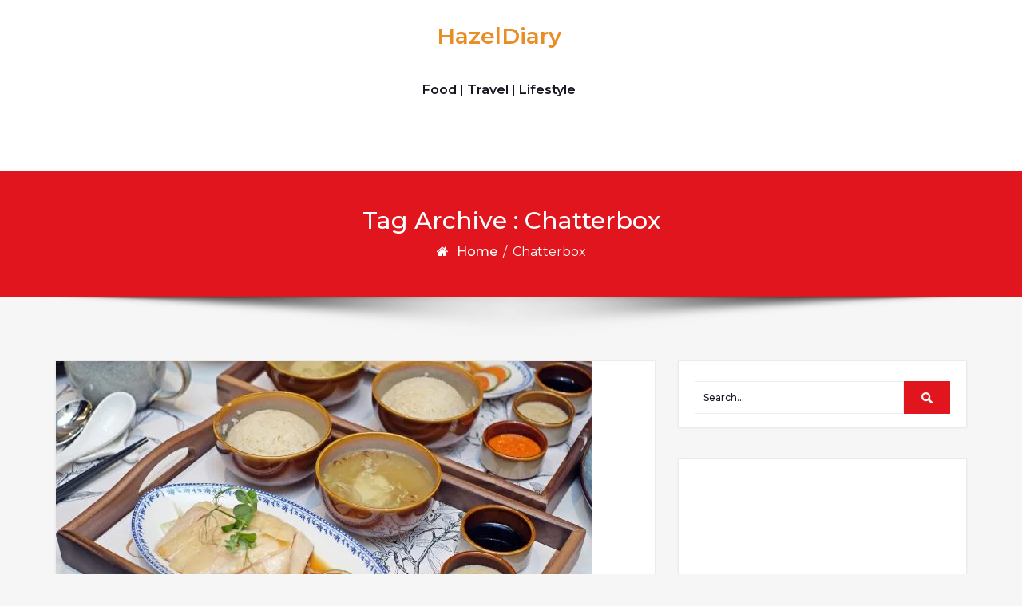

--- FILE ---
content_type: text/html; charset=UTF-8
request_url: https://hazeldiary.com/tag/chatterbox/
body_size: 10434
content:
<!DOCTYPE html>
<html dir="ltr" lang="en-US" prefix="og: https://ogp.me/ns#">
<head>
	<meta http-equiv="X-UA-Compatible" content="IE=edge">
	<meta name="viewport" content="width=device-width, initial-scale=1.0">
	<meta charset="UTF-8">
	<title>Chatterbox - HazelDiary</title>

		<!-- All in One SEO 4.9.3 - aioseo.com -->
	<meta name="robots" content="max-image-preview:large" />
	<link rel="canonical" href="https://hazeldiary.com/tag/chatterbox/" />
	<meta name="generator" content="All in One SEO (AIOSEO) 4.9.3" />
		<script type="application/ld+json" class="aioseo-schema">
			{"@context":"https:\/\/schema.org","@graph":[{"@type":"BreadcrumbList","@id":"https:\/\/hazeldiary.com\/tag\/chatterbox\/#breadcrumblist","itemListElement":[{"@type":"ListItem","@id":"https:\/\/hazeldiary.com#listItem","position":1,"name":"Home","item":"https:\/\/hazeldiary.com","nextItem":{"@type":"ListItem","@id":"https:\/\/hazeldiary.com\/tag\/chatterbox\/#listItem","name":"Chatterbox"}},{"@type":"ListItem","@id":"https:\/\/hazeldiary.com\/tag\/chatterbox\/#listItem","position":2,"name":"Chatterbox","previousItem":{"@type":"ListItem","@id":"https:\/\/hazeldiary.com#listItem","name":"Home"}}]},{"@type":"CollectionPage","@id":"https:\/\/hazeldiary.com\/tag\/chatterbox\/#collectionpage","url":"https:\/\/hazeldiary.com\/tag\/chatterbox\/","name":"Chatterbox - HazelDiary","inLanguage":"en-US","isPartOf":{"@id":"https:\/\/hazeldiary.com\/#website"},"breadcrumb":{"@id":"https:\/\/hazeldiary.com\/tag\/chatterbox\/#breadcrumblist"}},{"@type":"Organization","@id":"https:\/\/hazeldiary.com\/#organization","name":"HazelDiary","description":"Food | Travel | Lifestyle","url":"https:\/\/hazeldiary.com\/"},{"@type":"WebSite","@id":"https:\/\/hazeldiary.com\/#website","url":"https:\/\/hazeldiary.com\/","name":"HazelDiary","description":"Food | Travel | Lifestyle","inLanguage":"en-US","publisher":{"@id":"https:\/\/hazeldiary.com\/#organization"}}]}
		</script>
		<!-- All in One SEO -->

<link rel='dns-prefetch' href='//maxcdn.bootstrapcdn.com' />
<link rel='dns-prefetch' href='//fonts.googleapis.com' />
<link rel="alternate" type="application/rss+xml" title="HazelDiary &raquo; Feed" href="https://hazeldiary.com/feed/" />
<link rel="alternate" type="application/rss+xml" title="HazelDiary &raquo; Comments Feed" href="https://hazeldiary.com/comments/feed/" />
<link rel="alternate" type="application/rss+xml" title="HazelDiary &raquo; Chatterbox Tag Feed" href="https://hazeldiary.com/tag/chatterbox/feed/" />
		<!-- This site uses the Google Analytics by ExactMetrics plugin v8.11.1 - Using Analytics tracking - https://www.exactmetrics.com/ -->
		<!-- Note: ExactMetrics is not currently configured on this site. The site owner needs to authenticate with Google Analytics in the ExactMetrics settings panel. -->
					<!-- No tracking code set -->
				<!-- / Google Analytics by ExactMetrics -->
				<!-- This site uses the Google Analytics by MonsterInsights plugin v9.11.1 - Using Analytics tracking - https://www.monsterinsights.com/ -->
		<!-- Note: MonsterInsights is not currently configured on this site. The site owner needs to authenticate with Google Analytics in the MonsterInsights settings panel. -->
					<!-- No tracking code set -->
				<!-- / Google Analytics by MonsterInsights -->
		<script type="text/javascript">
/* <![CDATA[ */
window._wpemojiSettings = {"baseUrl":"https:\/\/s.w.org\/images\/core\/emoji\/14.0.0\/72x72\/","ext":".png","svgUrl":"https:\/\/s.w.org\/images\/core\/emoji\/14.0.0\/svg\/","svgExt":".svg","source":{"concatemoji":"https:\/\/hazeldiary.com\/wp-includes\/js\/wp-emoji-release.min.js?ver=6.4.7"}};
/*! This file is auto-generated */
!function(i,n){var o,s,e;function c(e){try{var t={supportTests:e,timestamp:(new Date).valueOf()};sessionStorage.setItem(o,JSON.stringify(t))}catch(e){}}function p(e,t,n){e.clearRect(0,0,e.canvas.width,e.canvas.height),e.fillText(t,0,0);var t=new Uint32Array(e.getImageData(0,0,e.canvas.width,e.canvas.height).data),r=(e.clearRect(0,0,e.canvas.width,e.canvas.height),e.fillText(n,0,0),new Uint32Array(e.getImageData(0,0,e.canvas.width,e.canvas.height).data));return t.every(function(e,t){return e===r[t]})}function u(e,t,n){switch(t){case"flag":return n(e,"\ud83c\udff3\ufe0f\u200d\u26a7\ufe0f","\ud83c\udff3\ufe0f\u200b\u26a7\ufe0f")?!1:!n(e,"\ud83c\uddfa\ud83c\uddf3","\ud83c\uddfa\u200b\ud83c\uddf3")&&!n(e,"\ud83c\udff4\udb40\udc67\udb40\udc62\udb40\udc65\udb40\udc6e\udb40\udc67\udb40\udc7f","\ud83c\udff4\u200b\udb40\udc67\u200b\udb40\udc62\u200b\udb40\udc65\u200b\udb40\udc6e\u200b\udb40\udc67\u200b\udb40\udc7f");case"emoji":return!n(e,"\ud83e\udef1\ud83c\udffb\u200d\ud83e\udef2\ud83c\udfff","\ud83e\udef1\ud83c\udffb\u200b\ud83e\udef2\ud83c\udfff")}return!1}function f(e,t,n){var r="undefined"!=typeof WorkerGlobalScope&&self instanceof WorkerGlobalScope?new OffscreenCanvas(300,150):i.createElement("canvas"),a=r.getContext("2d",{willReadFrequently:!0}),o=(a.textBaseline="top",a.font="600 32px Arial",{});return e.forEach(function(e){o[e]=t(a,e,n)}),o}function t(e){var t=i.createElement("script");t.src=e,t.defer=!0,i.head.appendChild(t)}"undefined"!=typeof Promise&&(o="wpEmojiSettingsSupports",s=["flag","emoji"],n.supports={everything:!0,everythingExceptFlag:!0},e=new Promise(function(e){i.addEventListener("DOMContentLoaded",e,{once:!0})}),new Promise(function(t){var n=function(){try{var e=JSON.parse(sessionStorage.getItem(o));if("object"==typeof e&&"number"==typeof e.timestamp&&(new Date).valueOf()<e.timestamp+604800&&"object"==typeof e.supportTests)return e.supportTests}catch(e){}return null}();if(!n){if("undefined"!=typeof Worker&&"undefined"!=typeof OffscreenCanvas&&"undefined"!=typeof URL&&URL.createObjectURL&&"undefined"!=typeof Blob)try{var e="postMessage("+f.toString()+"("+[JSON.stringify(s),u.toString(),p.toString()].join(",")+"));",r=new Blob([e],{type:"text/javascript"}),a=new Worker(URL.createObjectURL(r),{name:"wpTestEmojiSupports"});return void(a.onmessage=function(e){c(n=e.data),a.terminate(),t(n)})}catch(e){}c(n=f(s,u,p))}t(n)}).then(function(e){for(var t in e)n.supports[t]=e[t],n.supports.everything=n.supports.everything&&n.supports[t],"flag"!==t&&(n.supports.everythingExceptFlag=n.supports.everythingExceptFlag&&n.supports[t]);n.supports.everythingExceptFlag=n.supports.everythingExceptFlag&&!n.supports.flag,n.DOMReady=!1,n.readyCallback=function(){n.DOMReady=!0}}).then(function(){return e}).then(function(){var e;n.supports.everything||(n.readyCallback(),(e=n.source||{}).concatemoji?t(e.concatemoji):e.wpemoji&&e.twemoji&&(t(e.twemoji),t(e.wpemoji)))}))}((window,document),window._wpemojiSettings);
/* ]]> */
</script>

<link rel='stylesheet' id='sbr_styles-css' href='https://hazeldiary.com/wp-content/plugins/reviews-feed/assets/css/sbr-styles.min.css?ver=2.1.1' type='text/css' media='all' />
<link rel='stylesheet' id='sbi_styles-css' href='https://hazeldiary.com/wp-content/plugins/instagram-feed/css/sbi-styles.min.css?ver=6.10.0' type='text/css' media='all' />
<style id='wp-emoji-styles-inline-css' type='text/css'>

	img.wp-smiley, img.emoji {
		display: inline !important;
		border: none !important;
		box-shadow: none !important;
		height: 1em !important;
		width: 1em !important;
		margin: 0 0.07em !important;
		vertical-align: -0.1em !important;
		background: none !important;
		padding: 0 !important;
	}
</style>
<link rel='stylesheet' id='wp-block-library-css' href='https://hazeldiary.com/wp-includes/css/dist/block-library/style.min.css?ver=6.4.7' type='text/css' media='all' />
<link rel='stylesheet' id='aioseo/css/src/vue/standalone/blocks/table-of-contents/global.scss-css' href='https://hazeldiary.com/wp-content/plugins/all-in-one-seo-pack/dist/Lite/assets/css/table-of-contents/global.e90f6d47.css?ver=4.9.3' type='text/css' media='all' />
<style id='classic-theme-styles-inline-css' type='text/css'>
/*! This file is auto-generated */
.wp-block-button__link{color:#fff;background-color:#32373c;border-radius:9999px;box-shadow:none;text-decoration:none;padding:calc(.667em + 2px) calc(1.333em + 2px);font-size:1.125em}.wp-block-file__button{background:#32373c;color:#fff;text-decoration:none}
</style>
<style id='global-styles-inline-css' type='text/css'>
body{--wp--preset--color--black: #000000;--wp--preset--color--cyan-bluish-gray: #abb8c3;--wp--preset--color--white: #ffffff;--wp--preset--color--pale-pink: #f78da7;--wp--preset--color--vivid-red: #cf2e2e;--wp--preset--color--luminous-vivid-orange: #ff6900;--wp--preset--color--luminous-vivid-amber: #fcb900;--wp--preset--color--light-green-cyan: #7bdcb5;--wp--preset--color--vivid-green-cyan: #00d084;--wp--preset--color--pale-cyan-blue: #8ed1fc;--wp--preset--color--vivid-cyan-blue: #0693e3;--wp--preset--color--vivid-purple: #9b51e0;--wp--preset--gradient--vivid-cyan-blue-to-vivid-purple: linear-gradient(135deg,rgba(6,147,227,1) 0%,rgb(155,81,224) 100%);--wp--preset--gradient--light-green-cyan-to-vivid-green-cyan: linear-gradient(135deg,rgb(122,220,180) 0%,rgb(0,208,130) 100%);--wp--preset--gradient--luminous-vivid-amber-to-luminous-vivid-orange: linear-gradient(135deg,rgba(252,185,0,1) 0%,rgba(255,105,0,1) 100%);--wp--preset--gradient--luminous-vivid-orange-to-vivid-red: linear-gradient(135deg,rgba(255,105,0,1) 0%,rgb(207,46,46) 100%);--wp--preset--gradient--very-light-gray-to-cyan-bluish-gray: linear-gradient(135deg,rgb(238,238,238) 0%,rgb(169,184,195) 100%);--wp--preset--gradient--cool-to-warm-spectrum: linear-gradient(135deg,rgb(74,234,220) 0%,rgb(151,120,209) 20%,rgb(207,42,186) 40%,rgb(238,44,130) 60%,rgb(251,105,98) 80%,rgb(254,248,76) 100%);--wp--preset--gradient--blush-light-purple: linear-gradient(135deg,rgb(255,206,236) 0%,rgb(152,150,240) 100%);--wp--preset--gradient--blush-bordeaux: linear-gradient(135deg,rgb(254,205,165) 0%,rgb(254,45,45) 50%,rgb(107,0,62) 100%);--wp--preset--gradient--luminous-dusk: linear-gradient(135deg,rgb(255,203,112) 0%,rgb(199,81,192) 50%,rgb(65,88,208) 100%);--wp--preset--gradient--pale-ocean: linear-gradient(135deg,rgb(255,245,203) 0%,rgb(182,227,212) 50%,rgb(51,167,181) 100%);--wp--preset--gradient--electric-grass: linear-gradient(135deg,rgb(202,248,128) 0%,rgb(113,206,126) 100%);--wp--preset--gradient--midnight: linear-gradient(135deg,rgb(2,3,129) 0%,rgb(40,116,252) 100%);--wp--preset--font-size--small: 13px;--wp--preset--font-size--medium: 20px;--wp--preset--font-size--large: 36px;--wp--preset--font-size--x-large: 42px;--wp--preset--spacing--20: 0.44rem;--wp--preset--spacing--30: 0.67rem;--wp--preset--spacing--40: 1rem;--wp--preset--spacing--50: 1.5rem;--wp--preset--spacing--60: 2.25rem;--wp--preset--spacing--70: 3.38rem;--wp--preset--spacing--80: 5.06rem;--wp--preset--shadow--natural: 6px 6px 9px rgba(0, 0, 0, 0.2);--wp--preset--shadow--deep: 12px 12px 50px rgba(0, 0, 0, 0.4);--wp--preset--shadow--sharp: 6px 6px 0px rgba(0, 0, 0, 0.2);--wp--preset--shadow--outlined: 6px 6px 0px -3px rgba(255, 255, 255, 1), 6px 6px rgba(0, 0, 0, 1);--wp--preset--shadow--crisp: 6px 6px 0px rgba(0, 0, 0, 1);}:where(.is-layout-flex){gap: 0.5em;}:where(.is-layout-grid){gap: 0.5em;}body .is-layout-flow > .alignleft{float: left;margin-inline-start: 0;margin-inline-end: 2em;}body .is-layout-flow > .alignright{float: right;margin-inline-start: 2em;margin-inline-end: 0;}body .is-layout-flow > .aligncenter{margin-left: auto !important;margin-right: auto !important;}body .is-layout-constrained > .alignleft{float: left;margin-inline-start: 0;margin-inline-end: 2em;}body .is-layout-constrained > .alignright{float: right;margin-inline-start: 2em;margin-inline-end: 0;}body .is-layout-constrained > .aligncenter{margin-left: auto !important;margin-right: auto !important;}body .is-layout-constrained > :where(:not(.alignleft):not(.alignright):not(.alignfull)){max-width: var(--wp--style--global--content-size);margin-left: auto !important;margin-right: auto !important;}body .is-layout-constrained > .alignwide{max-width: var(--wp--style--global--wide-size);}body .is-layout-flex{display: flex;}body .is-layout-flex{flex-wrap: wrap;align-items: center;}body .is-layout-flex > *{margin: 0;}body .is-layout-grid{display: grid;}body .is-layout-grid > *{margin: 0;}:where(.wp-block-columns.is-layout-flex){gap: 2em;}:where(.wp-block-columns.is-layout-grid){gap: 2em;}:where(.wp-block-post-template.is-layout-flex){gap: 1.25em;}:where(.wp-block-post-template.is-layout-grid){gap: 1.25em;}.has-black-color{color: var(--wp--preset--color--black) !important;}.has-cyan-bluish-gray-color{color: var(--wp--preset--color--cyan-bluish-gray) !important;}.has-white-color{color: var(--wp--preset--color--white) !important;}.has-pale-pink-color{color: var(--wp--preset--color--pale-pink) !important;}.has-vivid-red-color{color: var(--wp--preset--color--vivid-red) !important;}.has-luminous-vivid-orange-color{color: var(--wp--preset--color--luminous-vivid-orange) !important;}.has-luminous-vivid-amber-color{color: var(--wp--preset--color--luminous-vivid-amber) !important;}.has-light-green-cyan-color{color: var(--wp--preset--color--light-green-cyan) !important;}.has-vivid-green-cyan-color{color: var(--wp--preset--color--vivid-green-cyan) !important;}.has-pale-cyan-blue-color{color: var(--wp--preset--color--pale-cyan-blue) !important;}.has-vivid-cyan-blue-color{color: var(--wp--preset--color--vivid-cyan-blue) !important;}.has-vivid-purple-color{color: var(--wp--preset--color--vivid-purple) !important;}.has-black-background-color{background-color: var(--wp--preset--color--black) !important;}.has-cyan-bluish-gray-background-color{background-color: var(--wp--preset--color--cyan-bluish-gray) !important;}.has-white-background-color{background-color: var(--wp--preset--color--white) !important;}.has-pale-pink-background-color{background-color: var(--wp--preset--color--pale-pink) !important;}.has-vivid-red-background-color{background-color: var(--wp--preset--color--vivid-red) !important;}.has-luminous-vivid-orange-background-color{background-color: var(--wp--preset--color--luminous-vivid-orange) !important;}.has-luminous-vivid-amber-background-color{background-color: var(--wp--preset--color--luminous-vivid-amber) !important;}.has-light-green-cyan-background-color{background-color: var(--wp--preset--color--light-green-cyan) !important;}.has-vivid-green-cyan-background-color{background-color: var(--wp--preset--color--vivid-green-cyan) !important;}.has-pale-cyan-blue-background-color{background-color: var(--wp--preset--color--pale-cyan-blue) !important;}.has-vivid-cyan-blue-background-color{background-color: var(--wp--preset--color--vivid-cyan-blue) !important;}.has-vivid-purple-background-color{background-color: var(--wp--preset--color--vivid-purple) !important;}.has-black-border-color{border-color: var(--wp--preset--color--black) !important;}.has-cyan-bluish-gray-border-color{border-color: var(--wp--preset--color--cyan-bluish-gray) !important;}.has-white-border-color{border-color: var(--wp--preset--color--white) !important;}.has-pale-pink-border-color{border-color: var(--wp--preset--color--pale-pink) !important;}.has-vivid-red-border-color{border-color: var(--wp--preset--color--vivid-red) !important;}.has-luminous-vivid-orange-border-color{border-color: var(--wp--preset--color--luminous-vivid-orange) !important;}.has-luminous-vivid-amber-border-color{border-color: var(--wp--preset--color--luminous-vivid-amber) !important;}.has-light-green-cyan-border-color{border-color: var(--wp--preset--color--light-green-cyan) !important;}.has-vivid-green-cyan-border-color{border-color: var(--wp--preset--color--vivid-green-cyan) !important;}.has-pale-cyan-blue-border-color{border-color: var(--wp--preset--color--pale-cyan-blue) !important;}.has-vivid-cyan-blue-border-color{border-color: var(--wp--preset--color--vivid-cyan-blue) !important;}.has-vivid-purple-border-color{border-color: var(--wp--preset--color--vivid-purple) !important;}.has-vivid-cyan-blue-to-vivid-purple-gradient-background{background: var(--wp--preset--gradient--vivid-cyan-blue-to-vivid-purple) !important;}.has-light-green-cyan-to-vivid-green-cyan-gradient-background{background: var(--wp--preset--gradient--light-green-cyan-to-vivid-green-cyan) !important;}.has-luminous-vivid-amber-to-luminous-vivid-orange-gradient-background{background: var(--wp--preset--gradient--luminous-vivid-amber-to-luminous-vivid-orange) !important;}.has-luminous-vivid-orange-to-vivid-red-gradient-background{background: var(--wp--preset--gradient--luminous-vivid-orange-to-vivid-red) !important;}.has-very-light-gray-to-cyan-bluish-gray-gradient-background{background: var(--wp--preset--gradient--very-light-gray-to-cyan-bluish-gray) !important;}.has-cool-to-warm-spectrum-gradient-background{background: var(--wp--preset--gradient--cool-to-warm-spectrum) !important;}.has-blush-light-purple-gradient-background{background: var(--wp--preset--gradient--blush-light-purple) !important;}.has-blush-bordeaux-gradient-background{background: var(--wp--preset--gradient--blush-bordeaux) !important;}.has-luminous-dusk-gradient-background{background: var(--wp--preset--gradient--luminous-dusk) !important;}.has-pale-ocean-gradient-background{background: var(--wp--preset--gradient--pale-ocean) !important;}.has-electric-grass-gradient-background{background: var(--wp--preset--gradient--electric-grass) !important;}.has-midnight-gradient-background{background: var(--wp--preset--gradient--midnight) !important;}.has-small-font-size{font-size: var(--wp--preset--font-size--small) !important;}.has-medium-font-size{font-size: var(--wp--preset--font-size--medium) !important;}.has-large-font-size{font-size: var(--wp--preset--font-size--large) !important;}.has-x-large-font-size{font-size: var(--wp--preset--font-size--x-large) !important;}
.wp-block-navigation a:where(:not(.wp-element-button)){color: inherit;}
:where(.wp-block-post-template.is-layout-flex){gap: 1.25em;}:where(.wp-block-post-template.is-layout-grid){gap: 1.25em;}
:where(.wp-block-columns.is-layout-flex){gap: 2em;}:where(.wp-block-columns.is-layout-grid){gap: 2em;}
.wp-block-pullquote{font-size: 1.5em;line-height: 1.6;}
</style>
<link rel='stylesheet' id='ctf_styles-css' href='https://hazeldiary.com/wp-content/plugins/custom-twitter-feeds/css/ctf-styles.min.css?ver=2.3.1' type='text/css' media='all' />
<link rel='stylesheet' id='cff-css' href='https://hazeldiary.com/wp-content/plugins/custom-facebook-feed/assets/css/cff-style.min.css?ver=4.3.4' type='text/css' media='all' />
<link rel='stylesheet' id='sb-font-awesome-css' href='https://maxcdn.bootstrapcdn.com/font-awesome/4.7.0/css/font-awesome.min.css?ver=6.4.7' type='text/css' media='all' />
<link rel='stylesheet' id='bootstrap-min-css-css' href='https://hazeldiary.com/wp-content/themes/cryptocurrency-exchange/css/bootstrap/bootstrap.min.css?ver=6.4.7' type='text/css' media='all' />
<link rel='stylesheet' id='cryptocurrency-exchange-animate-css-css' href='https://hazeldiary.com/wp-content/themes/cryptocurrency-exchange/css/animate.css?ver=6.4.7' type='text/css' media='all' />
<link rel='stylesheet' id='font-awesome-min-css-css' href='https://hazeldiary.com/wp-content/themes/cryptocurrency-exchange/css/font-awesome.min.css?ver=6.4.7' type='text/css' media='all' />
<link rel='stylesheet' id='crypto-flexslider-css-css' href='https://hazeldiary.com/wp-content/themes/cryptocurrency-exchange/css/flexslider.css?ver=6.4.7' type='text/css' media='all' />
<link rel='stylesheet' id='newsstreet-parent-style-css' href='https://hazeldiary.com/wp-content/themes/cryptocurrency-exchange/style.css?ver=6.4.7' type='text/css' media='all' />
<link rel='stylesheet' id='crypto-custom-color-css' href='https://hazeldiary.com/wp-content/themes/cryptocurrency-exchange/css/custom-color.css?ver=6.4.7' type='text/css' media='all' />
<link rel='stylesheet' id='newsstreet-custom-color-css' href='https://hazeldiary.com/wp-content/themes/newsstreet/css/newsstreet-custom-color.css?ver=6.4.7' type='text/css' media='all' />
<link rel='stylesheet' id='cryptocurrency-exchange-style-css' href='https://hazeldiary.com/wp-content/themes/newsstreet/style.css?ver=6.4.7' type='text/css' media='all' />
<link rel='stylesheet' id='aneeq-google-fonts-css' href='https://fonts.googleapis.com/css?family=Montserrat%3A300%2C300i%2C400%2C400i%2C500%2C500i%2C600%2C600i%2C700%2C700i%2C800%2C800i%2C900%2C900i&#038;ver=6.4.7' type='text/css' media='all' />
<link rel='stylesheet' id='crypto-custom-header-css' href='https://hazeldiary.com/wp-content/themes/cryptocurrency-exchange/include/custom-header/custom-header.css?ver=6.4.7' type='text/css' media='all' />
<script type="text/javascript" src="https://hazeldiary.com/wp-includes/js/jquery/jquery.min.js?ver=3.7.1" id="jquery-core-js"></script>
<script type="text/javascript" src="https://hazeldiary.com/wp-includes/js/jquery/jquery-migrate.min.js?ver=3.4.1" id="jquery-migrate-js"></script>
<script type="text/javascript" src="https://hazeldiary.com/wp-content/themes/cryptocurrency-exchange/js/bootstrap.min.js?ver=6.4.7" id="bootstrap-min-js"></script>
<script type="text/javascript" src="https://hazeldiary.com/wp-content/themes/cryptocurrency-exchange/js/wow.js?ver%5B0%5D=jquery" id="cryptocurrency-exchange-wow-js-js"></script>
<script type="text/javascript" src="https://hazeldiary.com/wp-content/themes/cryptocurrency-exchange/js/jquery.flexslider.js?ver=6.4.7" id="crypto-flexslider-js-js"></script>
<script type="text/javascript" src="https://hazeldiary.com/wp-content/themes/cryptocurrency-exchange/js/main.js?ver=6.4.7" id="cryptocurrency-exchange-main-js-js"></script>
<link rel="https://api.w.org/" href="https://hazeldiary.com/wp-json/" /><link rel="alternate" type="application/json" href="https://hazeldiary.com/wp-json/wp/v2/tags/2668" /><link rel="EditURI" type="application/rsd+xml" title="RSD" href="https://hazeldiary.com/xmlrpc.php?rsd" />
<meta name="generator" content="WordPress 6.4.7" />
<link rel='dns-prefetch' href='https://i0.wp.com/'><link rel='preconnect' href='https://i0.wp.com/' crossorigin><link rel='dns-prefetch' href='https://i1.wp.com/'><link rel='preconnect' href='https://i1.wp.com/' crossorigin><link rel='dns-prefetch' href='https://i2.wp.com/'><link rel='preconnect' href='https://i2.wp.com/' crossorigin><link rel='dns-prefetch' href='https://i3.wp.com/'><link rel='preconnect' href='https://i3.wp.com/' crossorigin><a class="skip-link screen-reader-text" href="#content">Skip to content</a>	<style type="text/css" id="crypto-header-css">
			.header-content h1, .header-content h2, .header-content h3,
			.header-content h4, .header-content h5, .header-content h6,
			.header-content p, .header-content ul, .header-content ol, 
			.header-content li, .header-content a {
				color: #fff;
			}
	</style>
	
	</head>

<body class="archive tag tag-chatterbox tag-2668">
		<main>
	
	<!-- Custom Header -->
		
	
	
	<!--Header Info-->	
	<header class="header-info">
		<div class="container">
			<div class="row header-inner">
				<div class="col-md-4">
					<ul class="social-icons">
																													</ul>
				</div>
				<div class="col-md-4">
					<h1 class="logo-text"><a href="https://hazeldiary.com/" class="navbar-brand">HazelDiary</a></h1>									<p class="site-description">Food | Travel | Lifestyle</p>
											</div>
				<div class="col-md-4">
					<ul class="header-contact-info text-right">
											</ul>
				</div>
				
			</div>
		</div>
	</header>
	<!--/End of Header Info-->
	
	<nav class="navbar-custom" role="navigation">
        <div class="container">
			<div class="navbar-header">
				<button class="navbar-toggle" type="button" data-toggle="collapse" data-target="#custom-collapse">
					<span class="sr-only">Toggle navigation</span>
					<span class="icon-bar"></span>
					<span class="icon-bar"></span>
					<span class="icon-bar"></span>
				</button>
			</div>
			<div class="collapse navbar-collapse" id="custom-collapse">
							</div>
		</div>
    </nav>
	<div class="scroll-up"><a href="#totop"><i class="fa fa-angle-double-up"></i></a></div>
	<script>
		//For Menu Drop-down Focus (sub-menu)
		const topLevelLinks = document.querySelectorAll('.dropdown-toggle');
		console.log(topLevelLinks);
		
		topLevelLinks.forEach(link => {
		  if (link.nextElementSibling) {
			link.addEventListener('focus', function() {
			  this.parentElement.classList.add('focus');
			});

			const subMenu = link.nextElementSibling;
			const subMenuLinks = subMenu.querySelectorAll('a');
			const lastLinkIndex = subMenuLinks.length - 1;
			const lastLink = subMenuLinks[lastLinkIndex];

			lastLink.addEventListener('blur', function() {
			  link.parentElement.classList.remove('focus');
			});
		  }
		});
	</script>	<!--========== Breadcrumb ==========-->
	<div class="module-extra-small bg-custom margin-breadcrumb">
		<div class="container text-center">
			<div class="row">
				<div class="col-md-12 col-sm-12 col-xs-12" data-background="">
					<h2 class="text-white">Tag Archive : Chatterbox</h2>
					<p class="breadcrumb"><a href="https://hazeldiary.com/">Home</a> / <span>Chatterbox</span></p>				
				</div>			
			</div>
		</div>
	</div>
	<!--========== END Breadcrumb ==========-->
<section class="module-small">
	<div class="container">
		<div class="row">
							<div class="col-md-8 col-sm-6 col-xs-12">
								<div class="post-columns site-info">
							
					<div class="post">
						<div class="post-thumbnail">
							<a href="https://hazeldiary.com/2022/02/refurbished-chatterbox-hilton-singapore-orchard/"><img alt="[SG EATS] REFURBISHED CHATTERBOX AT THE HILTON SINGAPORE ORCHARD REOPENS THIS MARCH" title="[SG EATS] REFURBISHED CHATTERBOX AT THE HILTON SINGAPORE ORCHARD REOPENS THIS MARCH" width="672" height="372" src="https://hazeldiary.com/wp-content/uploads/2022/02/Chatterbox-Signature-Chicken-Rice-672x372.jpg.webp" class="attachment-post-thumbnail size-post-thumbnail wp-post-image" alt="[SG EATS] REFURBISHED CHATTERBOX AT THE HILTON SINGAPORE ORCHARD REOPENS THIS MARCH" title="[SG EATS] REFURBISHED CHATTERBOX AT THE HILTON SINGAPORE ORCHARD REOPENS THIS MARCH" decoding="async" fetchpriority="high" srcset="https://hazeldiary.com/wp-content/uploads/2022/02/Chatterbox-Signature-Chicken-Rice-672x372.jpg.webp 672w, https://hazeldiary.com/wp-content/uploads/2022/02/Chatterbox-Signature-Chicken-Rice-1038x576.jpg.webp 1038w" sizes="(max-width: 672px) 100vw, 672px" /></a>	
						</div>
						<div class="post-meta-area">
								
								<span class="cat-links">
									<a href="https://hazeldiary.com/category/foods/" rel="category tag">FOODS</a>&nbsp;,&nbsp<a href="https://hazeldiary.com/category/singapore/" rel="category tag">SINGAPORE</a>								</span>
													</div>						
						<div class="post-content-area">
							<div class="post-header font-alt">
								<h2 class="post-title"><a href="https://hazeldiary.com/2022/02/refurbished-chatterbox-hilton-singapore-orchard/">[SG EATS] REFURBISHED CHATTERBOX AT THE HILTON SINGAPORE ORCHARD REOPENS THIS MARCH</a></h2>
								<div class="post-meta">
										<span><i class="fa fa-user"></i> By <a href="https://hazeldiary.com/author/admin/">Hazel</a></span>
										<span><i class="fa fa-calendar"></i>  <a href="https://hazeldiary.com/2022/02/refurbished-chatterbox-hilton-singapore-orchard/">February 28, 2022</a></span>
									</div>
							</div>
							<div class="post-entry">
								<p>Chatterbox reopens with a stellar new space on level five of the newly-minted Hilton Orchard Singapore. The brand itself was first opened in 1971 at the former Mandarin Singapore. With the refurbishment taken place, Chatterbox now is ready to serve a new generation of customers, as well as welcoming their regulars. <a href="https://hazeldiary.com/2022/02/refurbished-chatterbox-hilton-singapore-orchard/#more-17761" class="more-link">Read More</a></p>
							</div>
						</div>
					</div>
							
					<div class="post">
						<div class="post-thumbnail">
							<a href="https://hazeldiary.com/2020/04/hotel-restaurants-offering-takeaway-in-singapore/"><img alt="[SG EATS] List of Hotel Restaurants’ offering Takeaway during Circuit Breaker Measures in Singapore" title="[SG EATS] List of Hotel Restaurants’ offering Takeaway during Circuit Breaker Measures in Singapore" width="672" height="372" src="https://hazeldiary.com/wp-content/uploads/2020/04/Mandarin-Orchard-Chatterbox-Singapore-672x372.jpg.webp" class="attachment-post-thumbnail size-post-thumbnail wp-post-image" alt="[SG EATS] List of Hotel Restaurants’ offering Takeaway during Circuit Breaker Measures in Singapore" title="[SG EATS] List of Hotel Restaurants’ offering Takeaway during Circuit Breaker Measures in Singapore" decoding="async" /></a>	
						</div>
						<div class="post-meta-area">
								
								<span class="cat-links">
									<a href="https://hazeldiary.com/category/foods/" rel="category tag">FOODS</a>&nbsp;,&nbsp<a href="https://hazeldiary.com/category/singapore/" rel="category tag">SINGAPORE</a>								</span>
													</div>						
						<div class="post-content-area">
							<div class="post-header font-alt">
								<h2 class="post-title"><a href="https://hazeldiary.com/2020/04/hotel-restaurants-offering-takeaway-in-singapore/">[SG EATS] List of Hotel Restaurants’ offering Takeaway during Circuit Breaker Measures in Singapore</a></h2>
								<div class="post-meta">
										<span><i class="fa fa-user"></i> By <a href="https://hazeldiary.com/author/admin/">Hazel</a></span>
										<span><i class="fa fa-calendar"></i>  <a href="https://hazeldiary.com/2020/04/hotel-restaurants-offering-takeaway-in-singapore/">April 6, 2020</a></span>
									</div>
							</div>
							<div class="post-entry">
								<p>So starting from 07 April to 04 May 2020, all schools and non-essential business have to closed to tighten measures to fight the Covid-19 outbreak in Singapore. And we are not allowed to dine-in during this period but allow to takeaway and <a href="http://hazeldiary.com/2020/03/stay-home-food-delivery-options-in-singapore/">online food delivery services</a>. Thus, hotel restaurants have launched the takeaway services to overcome this difficult period. <a href="https://hazeldiary.com/2020/04/hotel-restaurants-offering-takeaway-in-singapore/#more-15780" class="more-link">Read More</a></p>
							</div>
						</div>
					</div>
							
					<div class="post">
						<div class="post-thumbnail">
							<a href="https://hazeldiary.com/2020/03/stay-home-food-delivery-options-in-singapore/"><img alt="[SG EATS] Stay Home Food Delivery Options in Singapore during COVID-19 period" title="[SG EATS] Stay Home Food Delivery Options in Singapore during COVID-19 period" width="672" height="372" src="https://hazeldiary.com/wp-content/uploads/2020/03/Food-Delivery-Options-in-Singapore-672x372.jpg.webp" class="attachment-post-thumbnail size-post-thumbnail wp-post-image" alt="[SG EATS] Stay Home Food Delivery Options in Singapore during COVID-19 period" title="[SG EATS] Stay Home Food Delivery Options in Singapore during COVID-19 period" decoding="async" /></a>	
						</div>
						<div class="post-meta-area">
								
								<span class="cat-links">
									<a href="https://hazeldiary.com/category/foods/" rel="category tag">FOODS</a>&nbsp;,&nbsp<a href="https://hazeldiary.com/category/singapore/" rel="category tag">SINGAPORE</a>								</span>
													</div>						
						<div class="post-content-area">
							<div class="post-header font-alt">
								<h2 class="post-title"><a href="https://hazeldiary.com/2020/03/stay-home-food-delivery-options-in-singapore/">[SG EATS] Stay Home Food Delivery Options in Singapore during COVID-19 period</a></h2>
								<div class="post-meta">
										<span><i class="fa fa-user"></i> By <a href="https://hazeldiary.com/author/admin/">Hazel</a></span>
										<span><i class="fa fa-calendar"></i>  <a href="https://hazeldiary.com/2020/03/stay-home-food-delivery-options-in-singapore/">March 22, 2020</a></span>
									</div>
							</div>
							<div class="post-entry">
								<p>Due to the COVID-19 situation, many countries are implementing locked down and necessary measures are implemented. Although Singapore government is encouraging us to play tourist in own town to help the economy and even <a href="http://hazeldiary.com/2020/03/weekend-hotel-staycation-package-deals-in-singapore/">weekend staycation packages</a> are rolling out, there are times when staying in feels even more comfortable and safe. Home cook will be ideal but there are times that you crave for restaurants/cafes at home. Hence, here are my <strong><span style="color: #ff0000;">25 food delivery options</span> </strong>some via Foodpanda, Grabfood and Deliveroo to share with you guys. Show some support to your favourite local restaurants during this difficult times! <a href="https://hazeldiary.com/2020/03/stay-home-food-delivery-options-in-singapore/#more-15629" class="more-link">Read More</a></p>
							</div>
						</div>
					</div>
						
					<div style="text-align: center;" class="col-lg-12 col-md-12 col-sm-12 pagination font-alt">
											</div>
				</div>
			</div>
							<div class="col-md-4 col-sm-6 col-xs-12">
					<div class="sidebar"><!--Sidebar Widget-->
					<aside id="search-2" class="widget sidebar-widget widget-color widget_search"><div class="site-search-area">
	<form role="search" method="get" id="site-searchform" action="https://hazeldiary.com/">
		<div>
			<input type="text" value="" name="s" id="s" placeholder="Search..."/>
			<input type="submit" id="searchsubmit" value="Search" />
		</div>
	</form>
</div></aside><aside id="custom_html-16" class="widget_text widget sidebar-widget widget-color widget_custom_html"><div class="textwidget custom-html-widget"><script async="" src="//pagead2.googlesyndication.com/pagead/js/adsbygoogle.js"></script>
<!-- Hazeldiary -->
<ins class="adsbygoogle" style="display: block;" data-ad-client="ca-pub-3234668540661723" data-ad-slot="9755189141" data-ad-format="auto"></ins>
<script><br />
(adsbygoogle = window.adsbygoogle || []).push({});<br />
</script>
</div></aside><aside id="block-4" class="widget sidebar-widget widget-color widget_block widget_media_image">
<figure class="wp-block-image size-large"><a href="https://affiliate.klook.com/redirect?aid=3342&amp;aff_adid=1088070&amp;k_site=https%3A%2F%2Fwww.klook.com%2Factivity%2F149360-makkha-health-and-spa-heritage-asoke-experience-in-bangkok%2F%3Fspm%3DSearchResult.SearchResult_LIST%26clickId%3Dc1a4c36d22"><img loading="lazy" decoding="async" width="1024" height="331" src="https://hazeldiary.com/wp-content/uploads/2025/06/HAZELOFFKLOOK-2-1024x331.jpg.webp" alt="" class="wp-image-20377" srcset="https://hazeldiary.com/wp-content/uploads/2025/06/HAZELOFFKLOOK-2-1024x331.jpg.webp 1024w, https://hazeldiary.com/wp-content/uploads/2025/06/HAZELOFFKLOOK-2-300x97.jpg.webp 300w, https://hazeldiary.com/wp-content/uploads/2025/06/HAZELOFFKLOOK-2-768x248.jpg.webp 768w, https://hazeldiary.com/wp-content/uploads/2025/06/HAZELOFFKLOOK-2.jpg.webp 1275w" sizes="(max-width: 1024px) 100vw, 1024px" /></a></figure>
</aside><aside id="block-7" class="widget sidebar-widget widget-color widget_block"><div id="adgshp409959998"></div>
<script type="text/javascript" src="//cdn0.agoda.net/images/sherpa/js/init-dynamic_v8.min.js"></script><script type="text/javascript">
var stg = new Object(); stg.crt="2585306620737";stg.version="1.05"; stg.id=stg.name="adgshp409959998"; stg.Width="300px"; stg.Height="300px";stg.RefKey="J5zFdouv8HMIRVehJoepQw==";stg.AutoScrollSpeed=3000;stg.AutoScrollToggle=true;stg.SearchboxShow=false;stg.DiscountedOnly=true;stg.Layout="squaredynamic"; stg.Language="en-us";stg.ApiKey="B3DDFA50-78A5-4C14-9688-3E0D6AFF2E14";stg.Cid="1763468";  stg.City="5085";stg.Currency="SGD";stg.OverideConf=false; new AgdDynamic('adgshp409959998').initialize(stg);
</script></aside><aside id="block-8" class="widget sidebar-widget widget-color widget_block"><blockquote class="tiktok-embed" cite="https://www.tiktok.com/@hazeldiary_" data-unique-id="hazeldiary_" data-embed-type="creator" style="max-width: 780px; min-width: 288px;" > <section> <a target="_blank" href="https://www.tiktok.com/@hazeldiary_?refer=creator_embed">@hazeldiary_</a> </section> </blockquote> <script async src="https://www.tiktok.com/embed.js"></script></aside><aside id="block-9" class="widget sidebar-widget widget-color widget_block widget_media_image">
<figure class="wp-block-image size-large is-resized"><a href="https://youtrip.onelink.me/3xWB/vej1y8vx"><img loading="lazy" decoding="async" width="1024" height="576" src="https://hazeldiary.com/wp-content/uploads/2024/06/Yellow-Simple-Travel-YouTube-Banner-1024x576.jpg.webp" alt="" class="wp-image-19621" style="width:662px;height:auto" srcset="https://hazeldiary.com/wp-content/uploads/2024/06/Yellow-Simple-Travel-YouTube-Banner-1024x576.jpg.webp 1024w, https://hazeldiary.com/wp-content/uploads/2024/06/Yellow-Simple-Travel-YouTube-Banner-300x169.jpg.webp 300w, https://hazeldiary.com/wp-content/uploads/2024/06/Yellow-Simple-Travel-YouTube-Banner-768x432.jpg.webp 768w, https://hazeldiary.com/wp-content/uploads/2024/06/Yellow-Simple-Travel-YouTube-Banner.jpg.webp 1088w" sizes="(max-width: 1024px) 100vw, 1024px" /></a></figure>
</aside><aside id="block-10" class="widget sidebar-widget widget-color widget_block"><iframe border="0" src="https://www.trip.com/partners/ad/SB4101456?Allianceid=3316626&SID=14824386&trip_sub1=" style="width:250px;height:250px" frameborder="0" scrolling="no" style="border:none" id="SB4101456"></iframe></aside>					</div><!--Sidebar Widget End-->
				</div>
					</div><!--/.row-->
	</div> <!--/.container-->
</section>
<!-- Footer Widget Secton -->
   <!--start footer-->
	    <div class="site-footer">
			<div class="module-extra bg-dark">
				<div class="container">
					<div class="row">
						<aside id="text-4" class="col-md-4 col-sm-6 col-xs-12 widget widget_text">			<div class="textwidget"><p><a href="https://www.trazy.com/?ref=HH0259&amp;label=Trazy Travel&amp;ad_id=748" target="_blank" rel="nofollow noopener" data-mce-href="https://www.trazy.com/?ref=HH0259&amp;label=Trazy Travel&amp;ad_id=748"><img decoding="async" title="" src="https://d2ifd8cfqxdvq1.cloudfront.net/images/affiliate/banner/250x250.jpg" alt="trazy.com" border="0" data-mce-src="https://d2ifd8cfqxdvq1.cloudfront.net/images/affiliate/banner/250x250.jpg"></a></p>
</div>
		</aside><aside id="text-6" class="col-md-4 col-sm-6 col-xs-12 widget widget_text"><h3 class="widget-title">BUY ME COFFEE/TEA</h3>			<div class="textwidget"><p>If you think my website content is informative, do support my website by buying me <em><strong><a href="https://www.buymeacoffee.com/hazeldiary">a cup of coffee/ tea</a> or <a href="https://buy.stripe.com/eVaaH6h2IcQe2gEeUV">bubble tea</a> or <a href="https://paypal.me/hazeldiary?locale.x=en_GB">contribute fund to my space</a>.</strong></em></p>
<p>Your donation is a huge encouragement for me to do better and to continue sharing my love with all of you <a href="https://buy.stripe.com/eVaaH6h2IcQe2gEeUV">here</a>.</p>
<p>Thanks!</p>
</div>
		</aside><aside id="custom_html-18" class="widget_text col-md-4 col-sm-6 col-xs-12 widget widget_custom_html"><div class="textwidget custom-html-widget"><ins class="klookaff" data-wid="3342" data-bgtype="Experience" data-adid="81275" data-lang="en" data-prod="banner" data-width="200" data-height="200"><a href="//www.klook.com/?aid=">Klook.com</a></ins><script type='text/javascript'>(function(d, sc, u) { var s = d.createElement(sc), p = d.getElementsByTagName(sc)[0]; s.type = 'text/javascript'; s.async = true; s.src = u; p.parentNode.insertBefore(s,p); })(document, 'script', '//cdn.klook.com/affiliate_web/s/dist/desktop/affiliate_base_v3.2.js')</script></div></aside><aside id="custom_html-6" class="widget_text col-md-4 col-sm-6 col-xs-12 widget widget_custom_html"><div class="textwidget custom-html-widget"><script async src="//pagead2.googlesyndication.com/pagead/js/adsbygoogle.js"></script>
<!-- Hazeldiary -->
<ins class="adsbygoogle"
     style="display:block"
     data-ad-client="ca-pub-3234668540661723"
     data-ad-slot="9755189141"
     data-ad-format="auto"></ins>
<script>
(adsbygoogle = window.adsbygoogle || []).push({});
</script>
</div></aside><aside id="custom_html-12" class="widget_text col-md-4 col-sm-6 col-xs-12 widget widget_custom_html"><div class="textwidget custom-html-widget"><meta name="p:domain_verify" content="26d80be79c445c9c4e15f23cf13453fe"/></div></aside><aside id="text-5" class="col-md-4 col-sm-6 col-xs-12 widget widget_text"><h3 class="widget-title">Travel Share</h3>			<div class="textwidget"><p>Traveling around the world and staying in hostels is always a fun experience, but sometimes it’s nice to relax in a large condo-like hotel. A timeshare seems like a good option because timeshares are typically larger than hotel rooms and come with a kitchen. Disney timeshares are some of the highest rated and seem to be heavily discounted on the <a href="https://www.buyatimeshare.com/dvc-resales.asp">DVC Resale Market</a> online.</p>
</div>
		</aside><aside id="custom_html-13" class="widget_text col-md-4 col-sm-6 col-xs-12 widget widget_custom_html"><div class="textwidget custom-html-widget"><meta name="p:domain_verify" content="26d80be79c445c9c4e15f23cf13453fe"/></div></aside>					</div>
				</div>
			</div>
		</div>
		<hr class="divider-d">
				</div>
		<div class="scroll-up"><a href="#totop"><i class="fa fa-angle-double-up"></i></a></div>
	</main>	
		<footer class="footer_bottom">
	<div class="container">
		<div class="row">
			<div class="col-md-9 col-sm-6 col-xs-12">
				<p class="copyright">&copy; 2026 - HazelDiary | 
					WordPress Theme By <a href="https://awplife.com/" rel="nofollow">A WP Life</a> | 
					Powered by <a href="https://wordpress.org">WordPress.org</a>
				</p>
			</div>
			<div class="col-md-3 col-sm-6 col-xs-12">
				<div class="footer_social">
					<ul class="footer-social-links">
																													</ul>
				</div>
			</div>
		</div>
	</div>
</footer><!-- Custom Facebook Feed JS -->
<script type="text/javascript">var cffajaxurl = "https://hazeldiary.com/wp-admin/admin-ajax.php";
var cfflinkhashtags = "true";
</script>
<!-- YouTube Feeds JS -->
<script type="text/javascript">

</script>
<!-- Instagram Feed JS -->
<script type="text/javascript">
var sbiajaxurl = "https://hazeldiary.com/wp-admin/admin-ajax.php";
</script>
<script type="text/javascript" src="https://hazeldiary.com/wp-content/plugins/custom-facebook-feed/assets/js/cff-scripts.min.js?ver=4.3.4" id="cffscripts-js"></script>
	<script>
	/(trident|msie)/i.test(navigator.userAgent)&&document.getElementById&&window.addEventListener&&window.addEventListener("hashchange",function(){var t,e=location.hash.substring(1);/^[A-z0-9_-]+$/.test(e)&&(t=document.getElementById(e))&&(/^(?:a|select|input|button|textarea)$/i.test(t.tagName)||(t.tabIndex=-1),t.focus())},!1);
	</script>
		</body>
</html>

<!-- Page cached by LiteSpeed Cache 7.7 on 2026-01-20 04:16:52 -->

--- FILE ---
content_type: text/html; charset=utf-8
request_url: https://www.google.com/recaptcha/api2/aframe
body_size: 183
content:
<!DOCTYPE HTML><html><head><meta http-equiv="content-type" content="text/html; charset=UTF-8"></head><body><script nonce="DZ6dFjtNraVoyIWKvdWOEA">/** Anti-fraud and anti-abuse applications only. See google.com/recaptcha */ try{var clients={'sodar':'https://pagead2.googlesyndication.com/pagead/sodar?'};window.addEventListener("message",function(a){try{if(a.source===window.parent){var b=JSON.parse(a.data);var c=clients[b['id']];if(c){var d=document.createElement('img');d.src=c+b['params']+'&rc='+(localStorage.getItem("rc::a")?sessionStorage.getItem("rc::b"):"");window.document.body.appendChild(d);sessionStorage.setItem("rc::e",parseInt(sessionStorage.getItem("rc::e")||0)+1);localStorage.setItem("rc::h",'1768853819426');}}}catch(b){}});window.parent.postMessage("_grecaptcha_ready", "*");}catch(b){}</script></body></html>